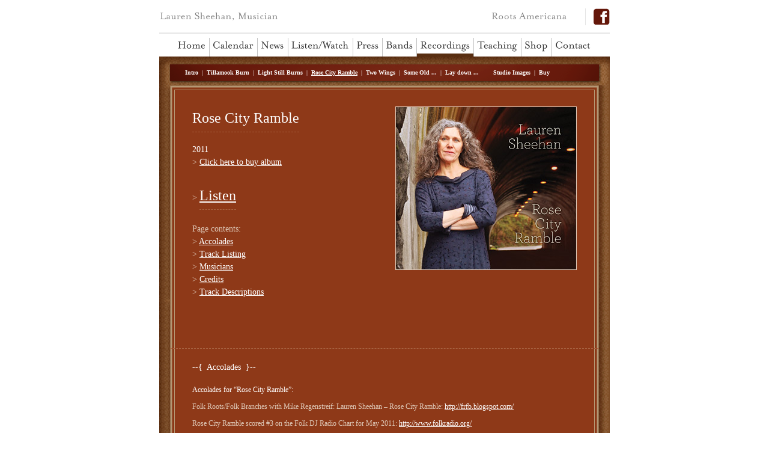

--- FILE ---
content_type: text/html; charset=UTF-8
request_url: https://www.laurensheehanmusic.com/album_RoseCityRamble.php
body_size: 5201
content:
<html>
<head>
<title>Lauren Sheehan</title>
<meta http-equiv="content-type" content="text/html;charset=iso-8859-1">

<meta content="Lauren Sheehan, musician, folk music, acoustic blues music, americana music, old time music, traditional music, roots music, folk performance, accustic blues performance, americana music performance, old time music performance, traditional music performance, roots music performance, Portland, Oregon, Joseph Chaijaroen">


<style type="text/css" media="screen, print">@import "css/global.css";</style>

<link media="only screen and (max-device-width: 480px)" href="css/mobile.css" type= "text/css" rel="stylesheet">

<!--[if gte IE 6]>
<link rel="stylesheet" type="text/css" href="css/ie_gte6.css" />
<![endif]-->

<!--[if lt IE 6]>
<link rel="stylesheet" type="text/css" href="css/ie_lt6.css" />
<![endif]-->

</head>

<body bgcolor="#ffffff">
<table border="0" cellpadding="0" cellspacing="0" width="750" align="center" vspace="0">
<tr><td>

<table border="0" cellpadding="0" cellspacing="0" width="750" align="center" vspace="0">

<tr>
<td><table border="0" cellpadding="0" cellspacing="0" width="730" align="left">

<!-- ******************** NAV ******************** --><tr><td><table border="0" cellpadding="0" cellspacing="0" width="750" align="left"><tr><td align="left" valign="top" colspan="12"><img src="image/spacer/spacer.gif" width="750" height="1" border="0" alt=""></td></tr><tr><td align="left" valign="top" colspan="12"><a href="/"><img src="image/base/0616_ls_header.gif" width="750" height="50" border="0" alt="Lauren Sheehan, musician" usemap="#lsheader"></a><map name="lsheader"><area shape="rect" coords="0,0,710,50" href="/"><area shape="rect" coords="710,0,850,50" href="https://www.facebook.com/Lauren-Sheehan-Songster-40515453306/" target="_blank" rel="noreferrer noopener"></map></td></tr><tr><td><img src="image/spacer/spacer.gif" width="22" height="35" border="0" alt=""></td><td><a href="/"><img src="image/nav/nav_home_off.gif" width="62" height="35" border="0" alt="Home"></a></td><td><a href="calendar.php"><img src="image/nav/nav_calendar_off.gif" width="80" height="35" border="0" alt="Calendar"></a></td><td><a href="news.php"><img src="image/nav/nav_news_off.gif" width="51" height="35" border="0" alt="News"></a></td><td><a href="listen.php"><img src="image/nav/nav_listen-watch_off.gif" width="108" height="35" border="0" alt="Listen & Watch"></td><td><a href="press-bio.php"><img src="image/nav/nav_press_off.gif" width="49" height="35" border="0" alt="Press"></a></td><td><a href="bands_wichita.php"><img src="image/nav/nav_bands_off.gif" width="57" height="35" border="0" alt="Bands"></a></td><td><a href="recordings01.php"><img src="image/nav/nav_recordings_on.gif" width="95" height="35" border="0" alt="Recordings"></td><td><a href="teaching.php"><img src="image/nav/nav_teaching_off.gif" width="79" height="35" border="0" alt="Teaching"></a></td><td><a href="buy.php"><img src="image/nav/nav_shop_off.gif" width="50" height="35" border="0" alt="Shop"></a></td><td><a href="contact01.php"><img src="image/nav/nav_contact_off.gif" width="70" height="35" border="0" alt="Contact"></a></td><td><img src="image/spacer/spacer.gif" width="27" height="35" border="0" alt=""></td></tr></table></td></tr>

<!-- ******************** SUBNAV ******************** -->


<!-- ******************** SUBNAV ******************** -->

<tr>

<td background="image/base/topRowBackgroundSub.gif" height="48"><div id="subnav" ><span class="subnavWhite"><a href="recordings01.php" target="_self" class="">Intro</a>&nbsp;&nbsp;|&nbsp;
<a href="album_TillamookBurn.php" target="_self" class="">
Tillamook Burn</a>&nbsp;&nbsp;|&nbsp;
<a href="album_TheLightStillBurns.php" target="_self" class="">
Light Still Burns</a>&nbsp;&nbsp;|&nbsp;
<a href="album_RoseCityRamble.php" target="_self" class="subnavCurrent">Rose City Ramble</a>&nbsp;&nbsp;|&nbsp;
<a href="album_TwoWings.php" target="_self" class="">Two Wings</a>&nbsp;&nbsp;|&nbsp;
<a href="album_SomeOldLonesomeDay.php" target="_self" class="">Some Old ...</a>&nbsp;&nbsp;|&nbsp;
<a href="album_LayDown.php" target="_self" class="">Lay down ...</a>&nbsp;&nbsp;&nbsp;&nbsp;&nbsp;&nbsp;&nbsp;
<a href="studioImages01.php" target="_self" class="">Studio Images</a>&nbsp;&nbsp;|&nbsp;
<a href="buy.php" target="_self" class="">Buy</a></span></div></td>
</tr>

<!-- ******************** MAIN WINDOW ******************** -->

<tr><td><table border="0" cellpadding="0" cellspacing="0" width="750">
<tr><td background="image/base/MiddleLeft01.gif" width="18"><img src="spacer/spacer.gif" width="1" height="1" border="0" alt=""></td><td width="714" background="image/base/red-field01.gif" align="center" valign="middle"><img src="image/base/red-field-top01.gif" alt="" width="714" height="10" border="0" align="top"><a name="Top"></a>




<!---------------------------------- Item ---------------------------------->

<div id="twoCol" >

<table cellspacing="0" cellpadding="0">


<tr>
<td class="text">

<span class="titleWhiteLarge">Rose City Ramble</span><br />
<br />
<span class="titleWhite">2011</span><br />

<p class="bodyNoHR">
> <a href="/buy.php" target="_self">Click here to buy album</a><br />
<br />

> <a href="listen.php#RoseCityRamble" target="_parent"><span class="titleWhiteLarge">Listen</span></a><br />
<br />

Page contents:<br />
> <a href="#Accolades">Accolades</a><br />
> <a href="#TrackListing">Track Listing</a><br />
> <a href="#Musicians">Musicians</a><br />
> <a href="#Credits">Credits</a><br />
> <a href="#TrackDescriptions">Track Descriptions</a><br />


<br />
<br />
<br />


</p>

</td>



<td>

<img src="image/albums/rosecityramble_cover_300w.jpg" width="300" border="0">

</td>
</tr>
</table>

</div>








<div id="twoCol" >

<table cellspacing="0" cellpadding="0">
<tr>
<td class="text" colspan="2">


<!-- ***************************** SECTION **************************** -->
<div id="contentBlock" >
<a name="Accolades"></a>



<span class="titleWhite">--{&nbsp;&nbsp;Accolades&nbsp;&nbsp;}--</span><br /><br />

<p class="body"><span class="textSmallTitle">Accolades for &ldquo;Rose City Ramble&rdquo;:</span></p>

<p class="body">Folk Roots/Folk Branches with Mike Regenstreif: Lauren Sheehan &ndash; Rose City Ramble: <a href="http://frfb.blogspot.com/2012/01/lauren-sheehan-rose-city-ramble.html" target="_blank" rel="noreferrer noopener">http://frfb.blogspot.com/</a></p>


<p class="body">Rose City Ramble scored #3 on the Folk DJ Radio Chart for May 2011: <a href="http://www.folkradio.org" target="_blank" rel="noreferrer noopener">http://www.folkradio.org/</a></p>

<p class="body">...And #2 on the Oregon Roots Radio Chart for June 10, 2011: <a href="http://www.rootsmusicreport.com/index.php?page=statechart&amp;state=OR" target="_blank" rel="noreferrer noopener">http://www.rootsmusicreport.com/index.php?page=statechart&state=OR</a></p>

<p class="body">Flying Shoes Review: <a href="http://flyinshoes.ning.com/profiles/blogs/lauren-sheehan-rose-city?xg_source=activity" target="_blank" rel="noreferrer noopener">http://flyinshoes.ning.com/profiles/blogs/lauren-sheehan-rose-city?xg_source=activity
</a></p>

<p class="body">&ldquo;Lauren, your new CD isabsolutely gorgeous - wonderful singing and playing and arrangements -&rdquo;<br />
&mdash;-Eleanor Ellis, renowned blues/folk artist.</p>
 
<p class="body">&ldquo;Your CD is excellent &mdash; it accompanied me (over and over) on my swing up from Seattle to Anacortes when I was very tired and had done too much driving.  It's a keeper.&rdquo;<br />
&mdash;Peggy Seeger</p>

<p class="body">&ldquo;Bonjour Lauren, ...I immediately felt under the charm of your beautiful sweet voice. When you know I have a radio show called American Roots Music here in MILIEU, FRANCE, then you realize that it is the perfect place for your music to bloom...your voice is just beautiful and believe me we can hear it!  Au revoir and take care, Mike PENARD&rdquo;<br />
c/o ISA Radio, MILIEU, FRANCE</p>

<p class="body">&ldquo;Just received RCR and will play in it holland and england!  one of the best c.d.'s in 2011 so far, done with love, craftmanship and taste!!  thanks!<br />
&mdash;paul&rdquo;  &mdash; drs.Paul (Harkie) van Gelder&rsquo;, Nightjock VARA, Holland</p>

<br />
<p class="body"><span class="detail"><a href="#Top">Return To Top</a></span>
</p>
</div>


<br />




<!-- ***************************** SECTION **************************** -->
<div id="contentBlock" >
<a name="TrackListing"></a>



<span class="titleWhite">--{&nbsp;&nbsp;Track Listing&nbsp;&nbsp;}--</span><br /><br />

<p class="body"><span class="textSmallTitle">1 - The Memory of Your Smile</span>
<span class="textItalic">&nbsp;&nbsp;/&nbsp;&nbsp;3:08  Stanley Bros</span></p>

<p class="body"><span class="textSmallTitle">2 - Dirty Rat Swing</span>
<span class="textItalic">&nbsp;&nbsp;/&nbsp;&nbsp;3:39  Memphis Minnie</span></p>

<p class="body"><span class="textSmallTitle">3 - In the Wee Midnight Hours</span>
<span class="textItalic">&nbsp;&nbsp;/&nbsp;&nbsp;4:00  Blind Willie McTell</span></p>

<p class="body"><span class="textSmallTitle">4 - Carroll County Blues</span>
<span class="textItalic">&nbsp;&nbsp;/&nbsp;&nbsp;3:19  Trad/Arr. L. Sheehan</span></p>

<p class="body"><span class="textSmallTitle">5 - Chilly Waters</span>
<span class="textItalic">&nbsp;&nbsp;/&nbsp;&nbsp;4:46  L. Sheehan</span></p>

<p class="body"><span class="textSmallTitle">6 - Honey Baby Blues</span>
<span class="textItalic">&nbsp;&nbsp;/&nbsp;&nbsp;2:41  Trad/Arr. L. Sheehan</span></p>

<p class="body"><span class="textSmallTitle">7 - Black is the Color</span>
<span class="textItalic">&nbsp;&nbsp;/&nbsp;&nbsp;3:20  Trad/Arr. L. Sheehan</span></p>

<p class="body"><span class="textSmallTitle">8 - Oh, the Candyman</span>
<span class="textItalic">&nbsp;&nbsp;/&nbsp;&nbsp;2:45  Trad/Arr. L. Sheehan</span></p>

<p class="body"><span class="textSmallTitle">9 - Satisfied Mind</span>
<span class="textItalic">&nbsp;&nbsp;/&nbsp;&nbsp;3:08  Rhodes, Hayes</span></p>

<p class="body"><span class="textSmallTitle">10 - I Want Jesus to Walk with Me</span>
<span class="textItalic">&nbsp;&nbsp;/&nbsp;&nbsp;3:24  Trad/Arr. L. Sheehan</span></p>

<p class="body"><span class="textSmallTitle">11 - Little Bird of Heaven</span>
<span class="textItalic">&nbsp;&nbsp;/&nbsp;&nbsp;3:10  Martha Scanlon</span></p>

<p class="body"><span class="textSmallTitle">12 - Oh, My Stars</span>
<span class="textItalic">&nbsp;&nbsp;/&nbsp;&nbsp;3:23  Michael Hurley, Snocko Music, BMI</span></p>

<p class="body"><span class="textSmallTitle">13 - Louie&rsquo;s Blues</span>
<span class="textItalic">&nbsp;&nbsp;/&nbsp;&nbsp;2:46  L. Sheehan</span></p>

<p class="body"><span class="textSmallTitle">14 - Can&rsquo;t Afford to Lose My Man</span>
<span class="textItalic">&nbsp;&nbsp;/&nbsp;&nbsp;2:58  Memphis Minnie</span></p>

<p class="body"><span class="textSmallTitle">15 - I&rsquo;m So Lonesome I Could Cry</span>
<span class="textItalic">&nbsp;&nbsp;/&nbsp;&nbsp;3:52  Hank Williams, Sr.</span></p>

<p class="body">
<span class="textSmallTitle">Total time: 50:49</span></p>

<br />
<p class="body"><span class="detail"><a href="#Top">Return To Top</a></span>
</p>
</div>


<br />



<!-- ***************************** SECTION **************************** -->
<div id="contentBlock" >
<a name="Musicians"></a>
<p class="body">
<span class="titleWhite">--{&nbsp;&nbsp;Musicians&nbsp;&nbsp;}--<br /><br />

<p class="body"><span class="textSmallTitle">Lauren Sheehan: guitar, resonator guitar, banjo, mandolin, and vocals</span></p>

<p class="body"><span class="textSmallTitle">With Michael Ballash, Betsy Branch, Zoe Carpenter, Greg Clarke, Laura Quigley, Dean Meuller, Elizabeth Nicholson, Terry Robb, and Johnnie Ward</span></p>

<br />
<p class="body"><span class="detail"><a href="#Top">Return To Top</a></span>
</p>
</div>


<br />



<!-- ***************************** SECTION **************************** -->
<div id="contentBlock" >
<a name="Credits"></a>
<p class="body">
<span class="titleWhite">--{&nbsp;&nbsp;Credits&nbsp;&nbsp;}--</span><br /><br />

<p class="body"><span class="textSmallTitle">Produced by Alan Garren/Waltzing Bear Audio, Lauren Sheehan and Billy Oskay</span></p>

<p class="body"><span class="textSmallTitle">Recorded and mixed by Billy Oskay and Alan Garren at Big Red Studio, Corbett, OR, July 2009, May and September 2010</span></p>

<p class="body"><span class="textSmallTitle">&ldquo;I Want Jesus to Walk With Me&rdquo; recorded by Neville Pierce, used with permission from Centrum, Port Townsend, WA</span></p>

<p class="body"><span class="textSmallTitle">Mastered by Nick Moon at Tone Proper Mastering, Wilsonville, OR</span></p>

<p class="body"><span class="textSmallTitle">Graphics by Joseph Chaijaroen of Asmble</span></p>

<p class="body"><span class="textSmallTitle">Photography by Ed Carpenter, Sherrie Wolf and Norm Nicholson</span></p>

<p class="body"><span class="textSmallTitle">Printing by Stumptown Printers, Portland, OR</span></p>

<br />

<p class="body"><span class="textSmallTitle">Wilson River Records  503-224-6729</span></p>

<p class="body"><span class="textSmallTitle">All songs arranged by Lauren Sheehan</span></p>

<br />
<p class="body"><span class="detail"><a href="#Top">Return To Top</a></span>
</p>
</div>

<br />



<!-- ***************************** SECTION **************************** -->
<div id="contentBlock" >
<a name="TrackDescriptions"></a>
<p class="body">
<span class="titleWhite">--{&nbsp;&nbsp;Track Descriptions&nbsp;&nbsp;}--</span><br /><br />


<p class="body"><span class="textSmallTitle">1 - The Memory of Your Smile</span><br />
Johnnie: harmonica, Laura: bass and harmony, Michael: drums. We added more blue to this bluegrass classic.</p>

<p class="body"><span class="textSmallTitle">2 - Dirty Rat Swing </span><br />
Dean: bass, Michael: drums. Who doesn&rsquo;t have this story in their biography somewhere? My version has been influenced by John Jackson, John Cephas and John Dee Holman. I snagged words from them and made up a few, too. </p>

<p class="body"><span class="textSmallTitle">3 - In the Wee Midnight Hours</span><br />
Johnnie: harmonica, Laura: bass, Zoe: harmony. This song feels like an old friend, especially around 3 a.m. or with my daughter singing close harmony. It's my interpretation from the McTell/Weaver recording.</p>

<p class="body"><span class="textSmallTitle">4 - Carroll County Blues</span><br />
Greg: mandolin. Mandolin duet on an old tune Greg taught me. </p>

<p class="body"><span class="textSmallTitle">5 - Chilly Waters</span><br />
Laura: bass. I wrote this in the rainforest of Tillamook Cty, OR, when it was pouring and the Wilson River was raging. It is a riff off the trad. song &ldquo;Cold Rain and Snow&rdquo; and celebrates the free range Goddesses in every woman.</p>
 
<p class="body"><span class="textSmallTitle">6 - Honey Baby Blues</span><br />
Greg: fretless banjo, Laura: bass, Zoe: harmony. The double banjo, family harmonies and bowed bass make for a good modern romp in Trad. stomping grounds. </p>

<p class="body"><span class="textSmallTitle">7 - Black is the Color</span><br />
I learned this about 30 years ago in Ireland, but I was listening to a little Lightnin&rsquo; Hopkins before I arranged this version.</p>

<p class="body"><span class="textSmallTitle">8 - Oh, the Candyman</span><br />
Dean: bass, Johnnie: saxello and vocals, Michael: drums. Influenced by Rosetta Howard's version.</p>

<p class="body"><span class="textSmallTitle">9 - Satisfied Mind</span><br />
This song is a bit autobiographical but also makes me think fondly of Don Broom, another of Portland&rsquo;s fine musicians. Don died suddenly, but he exemplified living with a satisfied mind.</p>

<p class="body"><span class="textSmallTitle">10 - I Want Jesus to Walk with Me</span><br />
My version comes from the playing of Algia Mae Hinton, of Zebulon, NC.</p>

<p class="body"><span class="textSmallTitle">11 - Little Bird of Heaven</span><br />
Betsy: fiddle, Elizabeth: harmony. This song feels like a prayer flag. </p>

<p class="body"><span class="textSmallTitle">12 - Oh, My Stars</span><br />
Betsy: harmony, Elizabeth: harp and high harmony. This lovely song has been in my repertoire for over 30 years. </p>

<p class="body"><span class="textSmallTitle">13 - Louie&rsquo;s Blues</span><br />
Dean: bass, Terry: guitar. I reworked this song from an old jam tape featuring Howard Armstrong. I tried to incorporate a lot of his lyrics and mandolin style, taking him at his word when he told me &ldquo;Use what ever you want, however you want&rdquo;. </p>

<p class="body"><span class="textSmallTitle">14 - Can&rsquo;t Afford to Lose My Man</span><br />
Dean: bass. This song elicits a great and most entertaining commentary from band mates whenever we play it live. </p>

<p class="body"><span class="textSmallTitle">15 - I&rsquo;m So Lonesome I Could Cry</span><br />
Laura: bass, Terry: slide.</p>


<br />
<p class="body"><span class="detail"><a href="#Top">Return To Top</a></span>
</p>
</div>





</td>


</tr>



</table>

</div>





<!----------------------------------     ---------------------------------->







<br />

<span class="bodyNoHR">&gt; <a href="#Top">Return to top</a></span><br />
<br />
<!-- </div> -->



<br />
<!-- </div> -->
<img src="image/base/red-field-bottom01.gif" alt="" width="714" height="10" border="0" align="top"></td>
<td background="image/base/MiddleRight01.gif" width="18"><img src="spacer/spacer.gif" width="1" height="1" border="0" alt=""></td>
</tr>
</table>
</td>
</tr>




<map name="m_news_r4_c1">
<area shape="rect" coords="92,42,172,61" href="http://www.asmble.com" target="_blank" rel="noreferrer noopener">
</map>
<map name="news01">
<area shape="rect" coords="14,101,297,126" href="http://www.bdcdistribution.com/catalog.htm" target="_blank" rel="noreferrer noopener">
<area shape="rect" coords="14,231,225,256" href="http://www.comstockrecords.com" target="_blank" rel="noreferrer noopener">
<area shape="rect" coords="215,211,259,226" href="reviews02.html">
</map>

<!-- ******************** FOOTER ******************** -->

<tr>

<td background="image/footer/footer07.gif"><img src="image/spacer/spacer.gif" width="750" height="20" border="0"><br clear="all"></td>
</tr>


<tr><td align="right" valign="top"><img src="image/spacer/spacer.gif" width="750" height="10" border="0"><br /><span class="copyright">Copyright 2004-2026&nbsp;&nbsp;Lauren Sheehan&nbsp;&nbsp;&nbsp;&nbsp;<a class="copyright" href="http://www.asmble.com/" title="Site by Asmble" target="_blank" rel="noreferrer noopener">/* Site by Asmble */</a></span></td></tr><tr><td align="left"><img src="image/base/wepecket01.gif" width="60" border="0"></td></tr>
</table>
</tr>
</table>

<script type="text/javascript">
var gaJsHost = (("https:" == document.location.protocol) ? "https://ssl." : "http://www.");
document.write(unescape("%3Cscript src='" + gaJsHost + "google-analytics.com/ga.js' type='text/javascript'%3E%3C/script%3E"));
</script>
<script type="text/javascript">
try {
var pageTracker = _gat._getTracker("UA-9385724-1");
pageTracker._trackPageview();
} catch(err) {}</script>
</body>
</html>


--- FILE ---
content_type: text/css
request_url: https://www.laurensheehanmusic.com/css/global.css
body_size: 2266
content:
/* 8E3918 */

object:active, div:active a:active {
	-moz-outline-style: none;
	outline: none;
}

object:focus, div:focus, a:focus {
	-moz-outline-style: none;
	outline: none;
}

/* ------------------ CONTENT COL ------------------ */
.contentOneCol {
	font-family: Georgia, Times, "Times New Roman", serif;
	color: #dEC8b7;
	font-size: 12px;
	line-height: 150%;
	margin: 0px 0 40px 0;
	padding: 0 100px 0 0;
}

.contentTwoColWrap {
	font-family: Georgia, Times, "Times New Roman", serif;
	color: #dEC8b7;
	font-size: 12px;
	line-height: 150%;
	width: 645px;
	margin: 15px 0 40px 0;
	padding: 0 0 0 0;
}

.contentTwoColLeft {
	margin: 0 0 0 0;
	padding: 0 20px 0 0;
	float: left;
	position: relative;
	width: 320px;
}

.contentTwoColRight {
	margin: 0 0 0 0;
	padding: 0 0 0 0;
	text-align: left;
}



/* ------------------ IMG RIGHT ------------------ */
img.positionRight {
	float: right;
	margin: 0 0 0 0px;
	padding: 0 0 0 20px;
	/*
	border-width: thin;
	border-style: solid;
	border-color: #b79874;
*/
	background-color: #8E3918;
}

/* ------------------ SUBNAV ------------------ */
#subnav {

	padding: 5px 0 0 43px;
}

.subnavWhite {
	font-family: Georgia, Times, "Times New Roman", serif;
	color: #FFFFFF;
	font-size: 10px;
	line-height: 150%;
}

.subnavWhiteSmall {
	font-family: Georgia, Times, "Times New Roman", serif;
	color: #FFFFFF;
	font-size: 10px;
	line-height: 150%;
}

#subnav a {
	color: #FFFFFF;
	font-size: 10px;
	line-height: 150%;
	text-decoration: none;
	font-weight: bold;
}

#subnav a.subnavCurrent {
	color: #FFFFFF;
	font-size: 10px;
	line-height: 150%;
	text-decoration: underline;
	font-weight: bold;
}

#subnav a:hover {
	text-transform: inherit;
	text-decoration: underline overline;
}

td.contactForm {
	font-family: Georgia, Times, "Times New Roman", serif;
	color: #dEC8b7;
	font-size: 12px;
	line-height: 120%;
	padding-bottom: 10px;
	margin-bottom: 5px;
}



/* ------------------ SCROLLAREA ------------------ */

#scrollArea {
	width: 666px;
	height: 328px;
	overflow: auto;
	margin: 0;
	padding: 0 10px 0 10px;
	text-align: left;
	vertical-align: top;
}

#scrollArea390 {
	width: 390px;
	height: 328px;
	overflow: auto;
	margin: 0;
	padding: 0 10px 0 10px;
	text-align: left;
	vertical-align: top;
}

#scrollArea328 {
	width: 308px;
	height: 328px;
	overflow: auto;
	margin: 0;
	padding: 0 10px 0 10px;
	text-align: left;
	vertical-align: top;
}

/* ------------------ TYPE ------------------ */


.title {
	font-family: Georgia, Times, "Times New Roman", serif;
	color: #dEC8b7;
	font-size: 14px;
	line-height: 150%;
}

.titleWhite {
	margin: 0 0 0 0;
	padding: 0 0 0 0;
	font-family: Georgia, Times, "Times New Roman", serif;
	color: #FFFFFF;
	font-size: 14px;
	line-height: 150%;

}



.titleWhiteLarge {
	margin: 0 0 0 0;
	padding: 0 0 0 0;
	font-family: Georgia, Times, "Times New Roman", serif;
	color: #FFFFFF;
	font-size: 22px;
	line-height: 150%;
}

.titleWhiteXLarge {
	font-family: Georgia, Times, "Times New Roman", serif;
	color: #FFFFFF;
	font-size: 30px;
	line-height: 150%;
}

.body {
	font-family: Georgia, Times, "Times New Roman", serif;
	color: #dEC8b7;
	font-size: 12px;
	line-height: 150%;
	padding: 0 0px 15px 0;
	margin-bottom: 10px;
	border-bottom: 1px solid #b79874;
}


.BodySmallLight {
	font-size: 10px;
	color: #dEC8b7;
	line-height: inherit;
}

#bodyWide, .bodyWide {
	font-family: Georgia, Times, "Times New Roman", serif;
	color: #dEC8b7;
	font-size: 12px;
	line-height: 150%;
	margin-bottom: 10px;
	border-bottom: 1px solid #b79874;
	padding: 0 50px 15px 50px;
}

.bodyWideFull {
	padding-left: 15px;
	padding-right: 15px;
}

.bodyExtraWide {
	font-family: Georgia, Times, "Times New Roman", serif;
	color: #dEC8b7;
	font-size: 12px;
	line-height: 150%;
	margin-bottom: 10px;
	border-bottom: 1px solid #b79874;
	padding: 0 40px 15px 0;
}

a:link,a:hover,a:visited,a:active {
	font-size: inherit;
	line-height: 150%;
	color: #FFFFFF;
}

.body a:link,a:hover,a:visited,a:active {
	font-size: inherit;
	line-height: 150%;
	color: #FFFFFF;
}

.bodyWide a:link,a:hover,a:visited,a:active {
	font-size: inherit;
	line-height: 150%;
	color: #FFFFFF;
}

.bodyNoHR a:link,a:hover,a:visited,a:active {
	font-size: inherit;
	line-height: 150%;
	color: #FFFFFF;
}

a.aWhiteXLarge, a.aWhiteXLarge:link, a.aWhiteXLarge:visited, a.aWhiteXLarge:active {
	font-size: 30px;
	line-height: 150%;
	color: #FFFFFF;
	text-decoration: underline;
}

a.aWhiteXLarge:hover {
	font-size: 30px;
	line-height: 150%;
	color: #FFFFFF;
	text-decoration: none;
}

/* ------------------ XX ------------------ */
.bodyNoHR {
	font-family: Georgia, Times, "Times New Roman", serif;
	color: #dEC8b7;
	font-size: 12px;
	line-height: 150%;
	padding-bottom: 15px;
	margin-bottom: 10px;
}

.bodyHome {
	font-family: Georgia, Times, "Times New Roman", serif;
	color: #dEC8b7;
	font-size: 12px;
	line-height: 150%;
	padding: 25px;
}

.titleHome {
	font-family: Georgia, Times, "Times New Roman", serif;
	color: #DEDFC4;
	line-height: 150%;
	font-size: 14px;
	font-weight: normal;
}

.titleHome a, .titleHome a:link, .titleHome a:visited, .titleHome a:active {
	color: #DEDFC4;
	font-size: 12px;
	text-decoration: underline;
}

.titleHome a:hover {
	color: #FFFFFF;
	font-size: 12px;
	text-decoration: underline;
}

.quoteHome {
	margin: 70px 0 0 0;
	padding: 0 25px;
	font-family: Georgia, Times, "Times New Roman", serif;
	color: #DEDFC4;
	line-height: 150%;
	font-size: 12px;
	font-weight: normal;
}



.quoteHome02 {
	margin: 0 0 0 0;
	padding-left: 40px;
	padding-bottom: 10px;
	width: 320px;
	font-size: 24px;
	line-height: 100%;
	color: #957D67;
	font-style: italic;
	text-align: left;
}



.quoteHome03 {
	margin: 0 0 0 0;
	padding-top: 20px;
	padding-left: 40px;
	padding-bottom: 10px;

	font-size: 14px;
	line-height: 100%;
	color: #957D67;
	font-style: normal;
	text-align: left;

}



.quoteHomeAuthor {
	margin: 0 0 0 0;
	padding: 0 0 15px 50px;
	font-family: Georgia, Times, "Times New Roman", serif;
	color: #957D67;
	line-height: 150%;
	font-size: 14px;
	font-weight: normal;
	font-style: italic;
}




.quoteAuthorHome {
	margin: 5px 0 0 0;
	padding: 0 25px;
	font-family: Georgia, Times, "Times New Roman", serif;
	color: #DEDFC4;
	line-height: 150%;
	font-size: 11px;
	font-weight: normal;
	font-style: italic;
}


.detail {
	font-family: Georgia, Times, "Times New Roman", serif;
	color: #dEC8b7;
	font-size: 10px;
	line-height: 150%;
}

hr {
	border-bottom: #B79874;
	border-width: 0 0 thin 0;
	border-style: none none solid none;
}

.copyright {
	margin: 0 0 0 0;
	padding: 0 0 0 0;
	font-family: Georgia, Times, "Times New Roman", serif;
	color: #999999;
	font-size: 10px;
	line-height: 150%;
	text-align: right;
	vertical-align: top;
}

.copyright a, .copyright a:link, .copyright a:visited, .copyright a:active {
	color: #bbbbbb;
	font-size: 10px;
	line-height: 150%;
	text-align: right;
	text-decoration: none;
}

.copyright a:hover {
	color: #000000;
	font-size: 10px;
	line-height: 150%;
	text-align: right;
	text-decoration: none;
}

/* ------------------ XX ------------------ */

#contentBlock {
	margin: 0 0 0 0;
	padding: 0 0 15px 0;
	margin-bottom: 10px;
	border-bottom: 1px solid #b79874;
	font-family: Georgia, Times, "Times New Roman", serif;
}


#contentBlock p.body {
	margin: 0 0 0 0;
	padding: 0 0 10px 0;
	color: #dEC8b7;
	font-size: 12px;
	line-height: 150%;
	border: none;
}

#contentBlock .textMediumTitle {
	margin: 0 0 0 0;
	padding: 0 0 0 0;
	color: #FFFFFF;
	font-size: 14px;
	font-weight: bold;
	line-height: 150%;
}

#contentBlock .textSmallTitle {
	margin: 0 0 0 0;
	padding: 0 0 0 0;
	color: #FFFFFF;
	font-size: 12px;
	line-height: 150%;
}

#contentBlock .textItalic {
	margin: 0 0 0 0;
	padding: 0 0 0 0;
	color: #DEC8B7;
	font-size: 12px;
	line-height: 150%;
	font-style: italic;
}


/* ------------------ XX ------------------ */

.ui-accordion {
	width: 100%;
}


/* http://stackoverflow.com/questions/2086657/how-do-i-remove-an-active-outline-from-jquery-accordion */
#accordion .ui-state-focus{
    outline: none;
}

.ui-accordion .ui-accordion-header { cursor: pointer; position: relative; margin-top: 1px; zoom: 1; }
.ui-accordion .ui-accordion-li-fix { display: inline; }
.ui-accordion .ui-accordion-header-active { border-bottom: 0 !important; }
.ui-accordion .ui-accordion-header a { display: block; font-size: 1em; padding:0; }
.ui-accordion-icons .ui-accordion-header a { padding-left: 0; }
.ui-accordion .ui-accordion-header .ui-icon { position: absolute; left: 0; top: 50%; margin-top: 0; }
.ui-accordion .ui-accordion-content { padding: 0; border-top: 0; margin-top: 0; position: relative; top: 0; margin-bottom: 0; overflow: none; display: none; zoom: 1; }
.ui-accordion .ui-accordion-content-active { display: block; }

#accordion {
	text-align: left;
}

#accordion a:hover {

	background-color: #772714;
	background-image: url('/image/base/click-to-expand.gif');
	background-repeat: no-repeat;
	background-position: right center;
}

#accordion .titleCalendar {
	margin: 0 0 0 0;
	padding: 5px 0 5px 5px;
	border: none;
	text-decoration: none;
	line-height: 150%;
}



#accordion p.body {
	margin: 0 0 0 0;
	padding: 0 0 5px 5px;
	color: #dEC8b7;
	font-size: 12px;
	line-height: 125%;
	border: none;
}

#accordion .titleCalendarWrapper {
	padding: 0 0 0 0;
	border-top: 1px solid #b79874;

}

.titleCalendar {
	margin: 0 0 0 0;
	padding: 0 0 0 0;

	color: #FFFFFF;
	font-size: 14px;
	line-height: 125%;
}



#contentBlockCalendar {
	margin: 0 0 0 0;
	padding: 0 10px 20px 10px;
/* 	height: inherit; */
	font-family: Georgia, Times, "Times New Roman", serif;
}

#contentBlockCalendar p.body {
	margin: 0 0 0 0;
	padding: 0 10px 5px 10px;

	color: #dEC8b7;
	font-size: 12px;
	line-height: 125%;
	border: none;
}

#contentBlockCalendar a:hover {
	background-color: #8E3918;
	background-image: none;
}



/* ------------------ XX ------------------ */



.threeColWrapper {
	margin: 0 0 0 0;
	padding: 0 0 0 0;
	width: 600px;
}



.threeCol {
	margin: 0 0 0 0;
	padding: 0 5px 0 5px;
	width: 190px;
	float: left;
}



#columnClear {
	clear: both;
}



/* ------------------ 111406 CONTENT COL NEW ------------------ */


.newsText {
	width: 640px;
}

#twoCol {
	padding: 10px 0 10px 0;
	margin: 10px 0 10px 0;
	/*border-bottom: #AD6C4D;*/
	border-bottom: #A86342;
	/*border-bottom: #A25935;*/
	border-width: 0 0 1px 0;
	border-style: none none dashed none;
}



#twoCol table {
	padding: 0 0 0 0;
	margin: 0 0 0 0;
	width: 640px;
	
}

#twoCol td.text {
	margin: 0 0 0 0;
	vertical-align: top;
	padding: 0 25px 0 0;
	width: 335px;
}



#twoCol td.imageSBSLeft {
	vertical-align: top;
	padding: 0 70px 0 0;
	width: 275px;
}

#twoCol td.imageSBSRight {
	vertical-align: top;
	padding: 0 0 0 0;
	width: 275px;
}

#twoCol td {
	padding: 0 0 10px 0;
	vertical-align: top;
}

#twoCol img {
	border-width: 1px;
	border-style: solid;
	border-color: #dEC8b7;
	margin: 5px 0 5px 0;
}

#twoCol p {
	margin: 0 0 0 0;
	padding: 0 0 10px 0;
	font-family: Georgia, Times, "Times New Roman", serif;
	color: #dEC8b7;
	font-size: 14px;
	line-height: 150%;


}

.twoColbody {
	font-family: Georgia, Times, "Times New Roman", serif;
	color: #dEC8b7;
	font-size: 12px;
	line-height: 150%;
/*
	padding: 0 0px 15px 0;
	margin-bottom: 10px;
	border-bottom: 1px solid #b79874;
*/
}


#twoCol td.textWide {
	margin: 0 0 0 0;
	padding: 0 25px 0 0;
	width: 470px;
	vertical-align: top;
}

#twoCol td.textShort {
	margin: 0 0 0 0;
	padding: 0 25px 0 0;
	width: 200px;
	vertical-align: top;
}


#twoCol .quoteHome {
	margin: 0 0 0 0;
	padding: 0;
	font-family: Georgia, Times, "Times New Roman", serif;
	color: #DEDFC4;
	line-height: 150%;
	font-size: 12px;
	font-weight: normal;
}

#twoCol .quoteAuthorHome {
	margin: 5px 0 30px 0;
	padding: 0;
	font-family: Georgia, Times, "Times New Roman", serif;
	color: #DEDFC4;
	line-height: 150%;
	font-size: 11px;
	font-weight: normal;
	font-style: italic;
}

#twoCol .quoteHomeCenter {
	margin: 0 0 0 0;
	padding: 25px 25px 0 25px;
	font-family: Georgia, Times, "Times New Roman", serif;
	color: #DEDFC4;
	line-height: 150%;
	font-size: 12px;
	font-weight: normal;
	text-align: center;
}

#twoCol .quoteAuthorHomeCenter {
	margin: 5px 0 20px 0;
	padding: 0;
	font-family: Georgia, Times, "Times New Roman", serif;
	color: #DEDFC4;
	line-height: 150%;
	font-size: 11px;
	font-weight: normal;
	font-style: italic;
	text-align: center;
}

#twoCol .titleWhiteLarge {
	margin: 0 0 10px 0;
	padding: 0 0 10px 0;

	color: #ffffff;
	font-size: 24px;
	font-weight: normal;
	line-height: 200%;

	border-bottom: #A86342;
	border-width: 0 0 1px 0;
	border-style: none none dashed none;
}


#twoCol img.left {
	float: left;
	padding: 0 10px 10px 0;

	border-width: 0;
	border-style: none;
	border-color: none;
}

#twoCol img.right {
	float: right;
	padding: 0 0 10px 10px;

	border-width: 0;
	border-style: none;
	border-color: none;
}

#twoCol .whitedim {
	color: #b08f7c;
}

#twoCol .white {
	color: #ffffff;
}





/* ------------------ 071712 CONTENT ------------------ */


#content {
	padding: 10px 0 10px 0;
	margin: 10px 0 10px 0;
	/*border-bottom: #AD6C4D;*/
	border-bottom: #A86342;
	/*border-bottom: #A25935;*/
	border-width: 0 0 1px 0;
	border-style: none none dashed none;
}

#content table {
	padding: 0 0 0 0;
	margin: 0 0 0 0;
	width: 640px;
	
}

#content td {
	margin: 0 0 0 0;
	padding: 0 0 10px 0;
	vertical-align: top;
}

#content img {
	border-width: 1px;
	border-style: solid;
	border-color: #dEC8b7;
	margin: 10px 0 5px 0;
}

#content p {
	margin: 0 0 0 0;
	padding: 0 0 20px 0;
	font-family: Georgia, Times, "Times New Roman", serif;
	color: #dEC8b7;
	font-size: 14px;
	line-height: 150%;


}


.recordings-subtitle {
	padding: 0 0 0 0;
	margin: 10px 0 0 0;
	font-family: Georgia, Times, "Times New Roman", serif;
	color: #FFFFFF;
	font-size: 14px;
	line-height: 150%;
	display: block;
}

#content p.title {
	margin: 0 0 0 0;
	padding: 0 0 10px 0;

	color: #ffffff;
	font-size: 24px;
	font-weight: normal;
	line-height: 150%;

	border-bottom: #A86342;
	border-width: 0 0 1px 0;
	border-style: none none dashed none;
}

#content p.caption {
	margin: 0 0 0 0;
	padding: 0 0 10px 0;

	color: #dEC8b7;
	font-size: 12px;
	font-style: italic;
	font-weight: normal;
	line-height: 150%;
	border-bottom: #A86342;
/*
	border-width: 0 0 1px 0;
	border-style: none none dashed none;
*/

}

#content p.caption-border {
	margin: 0 0 0 0;
	padding: 0 0 20px 0;

	color: #dEC8b7;
	font-size: 12px;
	font-style: italic;
	font-weight: normal;
	line-height: 150%;
	border-bottom: #A86342;

	border-width: 0 0 1px 0;
	border-style: none none dashed none;


}

#content p.caption-border-bigger {
	font-size: 15px;
}

#content p.text-small {
	font-size: 11px;
}

#content p.quote {
	margin: 0 0 10px 0;
	padding: 20px 30px 25px 30px;
	color: #dEC8b7;
	font-family: Georgia, Times, "Times New Roman", serif;
	font-size: 12px;
	font-style: italic;
	line-height: 150%;
	background-color: #7e3316;


	border-bottom: #A86342;
	border-width: 0 0 1px 0;
	border-style: none none dashed none;

}

.quote-author {
	margin: 0 0 0 0;
	padding: 5px 0 0 0;
	color: #dEC8b7;
	font-family: Georgia, Times, "Times New Roman", serif;
	font-size: 11px;
	font-style: italic;
	line-height: 150%;
	display: block;
}



#content a.padded,#content a.padded:link,#content a.padded:visited,#content a.padded:active {
	margin: 0 0 0 0;
	padding: 0 10px 0 0;
	color: #e4d78d;
	line-height: inherit;
	font-size: inherit;
	font-weight: normal;
	text-decoration: underline;


}

#content a.padded:hover {
	margin: 0 0 0 0;
	padding: 0 10px 0 0;
	color: #FFFFFF;
	line-height: inherit;
	font-size: inherit;
	font-weight: normal;
	text-decoration: underline;
}


#content p.bodyLarge {
	font-family: Georgia, Times, "Times New Roman", serif;
	color: #dEC8b7;
	font-size: 16px;
	line-height: 150%;
	padding: 0 0px 15px 0;
	margin-bottom: 10px;
	border-bottom: 1px dashed #b79874;
}


#twoCol .titleWhiteMed, #content .titleWhiteMed {
	margin: 0 0 0 0;
	padding: 0 0 0 0;
	font-family: Georgia, Times, "Times New Roman", serif;
	color: #FFFFFF;
	font-size: 22px;
	line-height: 125%;
}



--- FILE ---
content_type: text/css
request_url: https://www.laurensheehanmusic.com/css/mobile.css
body_size: -346
content:


#accordion a:hover {
	background-color: #772714;
	background-image: none;

}
